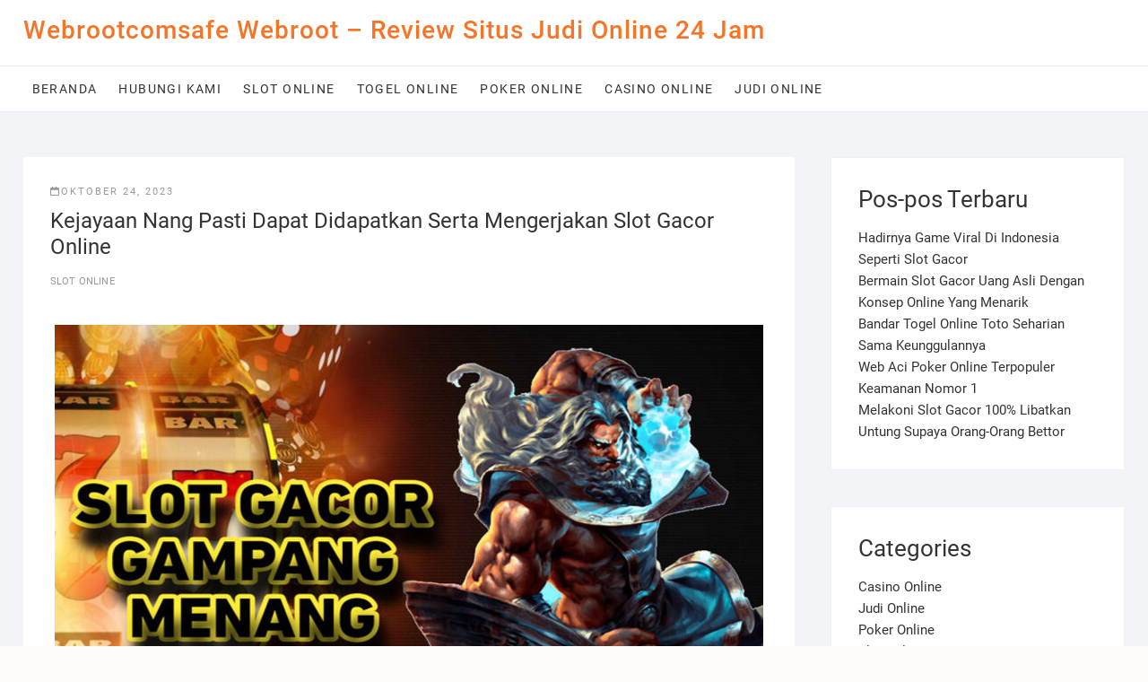

--- FILE ---
content_type: text/html; charset=UTF-8
request_url: https://webrootcomsafe-webroot.com/kejayaan-nang-pasti-dapat-didapatkan-serta-mengerjakan-slot-gacor-online/
body_size: 13870
content:
<!DOCTYPE html>
<html lang="id">
<head>
<meta charset="UTF-8" />
<link rel="profile" href="http://gmpg.org/xfn/11" />
<meta name='robots' content='index, follow, max-image-preview:large, max-snippet:-1, max-video-preview:-1' />

	<!-- This site is optimized with the Yoast SEO plugin v26.7 - https://yoast.com/wordpress/plugins/seo/ -->
	<title>Kejayaan Nang Pasti Dapat Didapatkan Serta Mengerjakan Slot Gacor Online</title>
	<link rel="canonical" href="https://webrootcomsafe-webroot.com/kejayaan-nang-pasti-dapat-didapatkan-serta-mengerjakan-slot-gacor-online/" />
	<meta property="og:locale" content="id_ID" />
	<meta property="og:type" content="article" />
	<meta property="og:title" content="Kejayaan Nang Pasti Dapat Didapatkan Serta Mengerjakan Slot Gacor Online" />
	<meta property="og:description" content="Slot gacor vipwin88 on-line yaitu game judi slot online dimana menyerahkan semua pemainnya dispensasi biar mendapatkan melimpah hasil masa mengerjakan. permainan slot di https://linkr.bio/vipwin88 dahulu saat beroperasi akan tetapi boleh disebuah casino judi off-line ala tepat. Semua itulah gara-gara game permainan slot vipwin88 akan tetapi mampu dilangsungkan serta mengfungsikan 1&hellip;" />
	<meta property="og:url" content="https://webrootcomsafe-webroot.com/kejayaan-nang-pasti-dapat-didapatkan-serta-mengerjakan-slot-gacor-online/" />
	<meta property="og:site_name" content="Webrootcomsafe Webroot - Review Situs Judi Online 24 Jam" />
	<meta property="article:published_time" content="2023-10-24T08:21:06+00:00" />
	<meta property="article:modified_time" content="2023-11-15T08:29:58+00:00" />
	<meta property="og:image" content="https://webrootcomsafe-webroot.com/wp-content/uploads/2023/11/Slot-on-line-merupakan-permainan-permainan-online-bila-kini-dimana-sangat-terkenal.jpg" />
	<meta name="author" content="Jose Hernandez" />
	<meta name="twitter:card" content="summary_large_image" />
	<meta name="twitter:label1" content="Ditulis oleh" />
	<meta name="twitter:data1" content="Jose Hernandez" />
	<meta name="twitter:label2" content="Estimasi waktu membaca" />
	<meta name="twitter:data2" content="4 menit" />
	<script type="application/ld+json" class="yoast-schema-graph">{"@context":"https://schema.org","@graph":[{"@type":"Article","@id":"https://webrootcomsafe-webroot.com/kejayaan-nang-pasti-dapat-didapatkan-serta-mengerjakan-slot-gacor-online/#article","isPartOf":{"@id":"https://webrootcomsafe-webroot.com/kejayaan-nang-pasti-dapat-didapatkan-serta-mengerjakan-slot-gacor-online/"},"author":{"name":"Jose Hernandez","@id":"https://webrootcomsafe-webroot.com/#/schema/person/dbb34537c0406d70cb82f0d72661d7ca"},"headline":"Kejayaan Nang Pasti Dapat Didapatkan Serta Mengerjakan Slot Gacor Online","datePublished":"2023-10-24T08:21:06+00:00","dateModified":"2023-11-15T08:29:58+00:00","mainEntityOfPage":{"@id":"https://webrootcomsafe-webroot.com/kejayaan-nang-pasti-dapat-didapatkan-serta-mengerjakan-slot-gacor-online/"},"wordCount":552,"image":{"@id":"https://webrootcomsafe-webroot.com/kejayaan-nang-pasti-dapat-didapatkan-serta-mengerjakan-slot-gacor-online/#primaryimage"},"thumbnailUrl":"https://webrootcomsafe-webroot.com/wp-content/uploads/2023/11/Slot-on-line-merupakan-permainan-permainan-online-bila-kini-dimana-sangat-terkenal.jpg","articleSection":["Slot Online"],"inLanguage":"id"},{"@type":"WebPage","@id":"https://webrootcomsafe-webroot.com/kejayaan-nang-pasti-dapat-didapatkan-serta-mengerjakan-slot-gacor-online/","url":"https://webrootcomsafe-webroot.com/kejayaan-nang-pasti-dapat-didapatkan-serta-mengerjakan-slot-gacor-online/","name":"Kejayaan Nang Pasti Dapat Didapatkan Serta Mengerjakan Slot Gacor Online","isPartOf":{"@id":"https://webrootcomsafe-webroot.com/#website"},"primaryImageOfPage":{"@id":"https://webrootcomsafe-webroot.com/kejayaan-nang-pasti-dapat-didapatkan-serta-mengerjakan-slot-gacor-online/#primaryimage"},"image":{"@id":"https://webrootcomsafe-webroot.com/kejayaan-nang-pasti-dapat-didapatkan-serta-mengerjakan-slot-gacor-online/#primaryimage"},"thumbnailUrl":"https://webrootcomsafe-webroot.com/wp-content/uploads/2023/11/Slot-on-line-merupakan-permainan-permainan-online-bila-kini-dimana-sangat-terkenal.jpg","datePublished":"2023-10-24T08:21:06+00:00","dateModified":"2023-11-15T08:29:58+00:00","author":{"@id":"https://webrootcomsafe-webroot.com/#/schema/person/dbb34537c0406d70cb82f0d72661d7ca"},"breadcrumb":{"@id":"https://webrootcomsafe-webroot.com/kejayaan-nang-pasti-dapat-didapatkan-serta-mengerjakan-slot-gacor-online/#breadcrumb"},"inLanguage":"id","potentialAction":[{"@type":"ReadAction","target":["https://webrootcomsafe-webroot.com/kejayaan-nang-pasti-dapat-didapatkan-serta-mengerjakan-slot-gacor-online/"]}]},{"@type":"ImageObject","inLanguage":"id","@id":"https://webrootcomsafe-webroot.com/kejayaan-nang-pasti-dapat-didapatkan-serta-mengerjakan-slot-gacor-online/#primaryimage","url":"https://webrootcomsafe-webroot.com/wp-content/uploads/2023/11/Slot-on-line-merupakan-permainan-permainan-online-bila-kini-dimana-sangat-terkenal.jpg","contentUrl":"https://webrootcomsafe-webroot.com/wp-content/uploads/2023/11/Slot-on-line-merupakan-permainan-permainan-online-bila-kini-dimana-sangat-terkenal.jpg","width":790,"height":450,"caption":"Kejayaan Nang Pasti Dapat Didapatkan Serta Mengerjakan Slot Gacor Online"},{"@type":"BreadcrumbList","@id":"https://webrootcomsafe-webroot.com/kejayaan-nang-pasti-dapat-didapatkan-serta-mengerjakan-slot-gacor-online/#breadcrumb","itemListElement":[{"@type":"ListItem","position":1,"name":"Beranda","item":"https://webrootcomsafe-webroot.com/"},{"@type":"ListItem","position":2,"name":"Kejayaan Nang Pasti Dapat Didapatkan Serta Mengerjakan Slot Gacor Online"}]},{"@type":"WebSite","@id":"https://webrootcomsafe-webroot.com/#website","url":"https://webrootcomsafe-webroot.com/","name":"Webrootcomsafe Webroot - Review Situs Judi Online 24 Jam","description":"","potentialAction":[{"@type":"SearchAction","target":{"@type":"EntryPoint","urlTemplate":"https://webrootcomsafe-webroot.com/?s={search_term_string}"},"query-input":{"@type":"PropertyValueSpecification","valueRequired":true,"valueName":"search_term_string"}}],"inLanguage":"id"},{"@type":"Person","@id":"https://webrootcomsafe-webroot.com/#/schema/person/dbb34537c0406d70cb82f0d72661d7ca","name":"Jose Hernandez","image":{"@type":"ImageObject","inLanguage":"id","@id":"https://webrootcomsafe-webroot.com/#/schema/person/image/","url":"https://secure.gravatar.com/avatar/1ee8f4b4f0871f8df979d0f44ec539c4b4aba8fb8a553fb376215f7019a03db4?s=96&d=mm&r=g","contentUrl":"https://secure.gravatar.com/avatar/1ee8f4b4f0871f8df979d0f44ec539c4b4aba8fb8a553fb376215f7019a03db4?s=96&d=mm&r=g","caption":"Jose Hernandez"},"sameAs":["https://webrootcomsafe-webroot.com"]}]}</script>
	<!-- / Yoast SEO plugin. -->


<link rel="alternate" type="application/rss+xml" title="Webrootcomsafe Webroot - Review Situs Judi Online 24 Jam &raquo; Feed" href="https://webrootcomsafe-webroot.com/feed/" />
<link rel="alternate" type="application/rss+xml" title="Webrootcomsafe Webroot - Review Situs Judi Online 24 Jam &raquo; Umpan Komentar" href="https://webrootcomsafe-webroot.com/comments/feed/" />
<link rel="alternate" title="oEmbed (JSON)" type="application/json+oembed" href="https://webrootcomsafe-webroot.com/wp-json/oembed/1.0/embed?url=https%3A%2F%2Fwebrootcomsafe-webroot.com%2Fkejayaan-nang-pasti-dapat-didapatkan-serta-mengerjakan-slot-gacor-online%2F" />
<link rel="alternate" title="oEmbed (XML)" type="text/xml+oembed" href="https://webrootcomsafe-webroot.com/wp-json/oembed/1.0/embed?url=https%3A%2F%2Fwebrootcomsafe-webroot.com%2Fkejayaan-nang-pasti-dapat-didapatkan-serta-mengerjakan-slot-gacor-online%2F&#038;format=xml" />
<style id='wp-img-auto-sizes-contain-inline-css' type='text/css'>
img:is([sizes=auto i],[sizes^="auto," i]){contain-intrinsic-size:3000px 1500px}
/*# sourceURL=wp-img-auto-sizes-contain-inline-css */
</style>
<style id='wp-emoji-styles-inline-css' type='text/css'>

	img.wp-smiley, img.emoji {
		display: inline !important;
		border: none !important;
		box-shadow: none !important;
		height: 1em !important;
		width: 1em !important;
		margin: 0 0.07em !important;
		vertical-align: -0.1em !important;
		background: none !important;
		padding: 0 !important;
	}
/*# sourceURL=wp-emoji-styles-inline-css */
</style>
<style id='wp-block-library-inline-css' type='text/css'>
:root{--wp-block-synced-color:#7a00df;--wp-block-synced-color--rgb:122,0,223;--wp-bound-block-color:var(--wp-block-synced-color);--wp-editor-canvas-background:#ddd;--wp-admin-theme-color:#007cba;--wp-admin-theme-color--rgb:0,124,186;--wp-admin-theme-color-darker-10:#006ba1;--wp-admin-theme-color-darker-10--rgb:0,107,160.5;--wp-admin-theme-color-darker-20:#005a87;--wp-admin-theme-color-darker-20--rgb:0,90,135;--wp-admin-border-width-focus:2px}@media (min-resolution:192dpi){:root{--wp-admin-border-width-focus:1.5px}}.wp-element-button{cursor:pointer}:root .has-very-light-gray-background-color{background-color:#eee}:root .has-very-dark-gray-background-color{background-color:#313131}:root .has-very-light-gray-color{color:#eee}:root .has-very-dark-gray-color{color:#313131}:root .has-vivid-green-cyan-to-vivid-cyan-blue-gradient-background{background:linear-gradient(135deg,#00d084,#0693e3)}:root .has-purple-crush-gradient-background{background:linear-gradient(135deg,#34e2e4,#4721fb 50%,#ab1dfe)}:root .has-hazy-dawn-gradient-background{background:linear-gradient(135deg,#faaca8,#dad0ec)}:root .has-subdued-olive-gradient-background{background:linear-gradient(135deg,#fafae1,#67a671)}:root .has-atomic-cream-gradient-background{background:linear-gradient(135deg,#fdd79a,#004a59)}:root .has-nightshade-gradient-background{background:linear-gradient(135deg,#330968,#31cdcf)}:root .has-midnight-gradient-background{background:linear-gradient(135deg,#020381,#2874fc)}:root{--wp--preset--font-size--normal:16px;--wp--preset--font-size--huge:42px}.has-regular-font-size{font-size:1em}.has-larger-font-size{font-size:2.625em}.has-normal-font-size{font-size:var(--wp--preset--font-size--normal)}.has-huge-font-size{font-size:var(--wp--preset--font-size--huge)}.has-text-align-center{text-align:center}.has-text-align-left{text-align:left}.has-text-align-right{text-align:right}.has-fit-text{white-space:nowrap!important}#end-resizable-editor-section{display:none}.aligncenter{clear:both}.items-justified-left{justify-content:flex-start}.items-justified-center{justify-content:center}.items-justified-right{justify-content:flex-end}.items-justified-space-between{justify-content:space-between}.screen-reader-text{border:0;clip-path:inset(50%);height:1px;margin:-1px;overflow:hidden;padding:0;position:absolute;width:1px;word-wrap:normal!important}.screen-reader-text:focus{background-color:#ddd;clip-path:none;color:#444;display:block;font-size:1em;height:auto;left:5px;line-height:normal;padding:15px 23px 14px;text-decoration:none;top:5px;width:auto;z-index:100000}html :where(.has-border-color){border-style:solid}html :where([style*=border-top-color]){border-top-style:solid}html :where([style*=border-right-color]){border-right-style:solid}html :where([style*=border-bottom-color]){border-bottom-style:solid}html :where([style*=border-left-color]){border-left-style:solid}html :where([style*=border-width]){border-style:solid}html :where([style*=border-top-width]){border-top-style:solid}html :where([style*=border-right-width]){border-right-style:solid}html :where([style*=border-bottom-width]){border-bottom-style:solid}html :where([style*=border-left-width]){border-left-style:solid}html :where(img[class*=wp-image-]){height:auto;max-width:100%}:where(figure){margin:0 0 1em}html :where(.is-position-sticky){--wp-admin--admin-bar--position-offset:var(--wp-admin--admin-bar--height,0px)}@media screen and (max-width:600px){html :where(.is-position-sticky){--wp-admin--admin-bar--position-offset:0px}}

/*# sourceURL=wp-block-library-inline-css */
</style><style id='wp-block-categories-inline-css' type='text/css'>
.wp-block-categories{box-sizing:border-box}.wp-block-categories.alignleft{margin-right:2em}.wp-block-categories.alignright{margin-left:2em}.wp-block-categories.wp-block-categories-dropdown.aligncenter{text-align:center}.wp-block-categories .wp-block-categories__label{display:block;width:100%}
/*# sourceURL=https://webrootcomsafe-webroot.com/wp-includes/blocks/categories/style.min.css */
</style>
<style id='wp-block-heading-inline-css' type='text/css'>
h1:where(.wp-block-heading).has-background,h2:where(.wp-block-heading).has-background,h3:where(.wp-block-heading).has-background,h4:where(.wp-block-heading).has-background,h5:where(.wp-block-heading).has-background,h6:where(.wp-block-heading).has-background{padding:1.25em 2.375em}h1.has-text-align-left[style*=writing-mode]:where([style*=vertical-lr]),h1.has-text-align-right[style*=writing-mode]:where([style*=vertical-rl]),h2.has-text-align-left[style*=writing-mode]:where([style*=vertical-lr]),h2.has-text-align-right[style*=writing-mode]:where([style*=vertical-rl]),h3.has-text-align-left[style*=writing-mode]:where([style*=vertical-lr]),h3.has-text-align-right[style*=writing-mode]:where([style*=vertical-rl]),h4.has-text-align-left[style*=writing-mode]:where([style*=vertical-lr]),h4.has-text-align-right[style*=writing-mode]:where([style*=vertical-rl]),h5.has-text-align-left[style*=writing-mode]:where([style*=vertical-lr]),h5.has-text-align-right[style*=writing-mode]:where([style*=vertical-rl]),h6.has-text-align-left[style*=writing-mode]:where([style*=vertical-lr]),h6.has-text-align-right[style*=writing-mode]:where([style*=vertical-rl]){rotate:180deg}
/*# sourceURL=https://webrootcomsafe-webroot.com/wp-includes/blocks/heading/style.min.css */
</style>
<style id='wp-block-latest-posts-inline-css' type='text/css'>
.wp-block-latest-posts{box-sizing:border-box}.wp-block-latest-posts.alignleft{margin-right:2em}.wp-block-latest-posts.alignright{margin-left:2em}.wp-block-latest-posts.wp-block-latest-posts__list{list-style:none}.wp-block-latest-posts.wp-block-latest-posts__list li{clear:both;overflow-wrap:break-word}.wp-block-latest-posts.is-grid{display:flex;flex-wrap:wrap}.wp-block-latest-posts.is-grid li{margin:0 1.25em 1.25em 0;width:100%}@media (min-width:600px){.wp-block-latest-posts.columns-2 li{width:calc(50% - .625em)}.wp-block-latest-posts.columns-2 li:nth-child(2n){margin-right:0}.wp-block-latest-posts.columns-3 li{width:calc(33.33333% - .83333em)}.wp-block-latest-posts.columns-3 li:nth-child(3n){margin-right:0}.wp-block-latest-posts.columns-4 li{width:calc(25% - .9375em)}.wp-block-latest-posts.columns-4 li:nth-child(4n){margin-right:0}.wp-block-latest-posts.columns-5 li{width:calc(20% - 1em)}.wp-block-latest-posts.columns-5 li:nth-child(5n){margin-right:0}.wp-block-latest-posts.columns-6 li{width:calc(16.66667% - 1.04167em)}.wp-block-latest-posts.columns-6 li:nth-child(6n){margin-right:0}}:root :where(.wp-block-latest-posts.is-grid){padding:0}:root :where(.wp-block-latest-posts.wp-block-latest-posts__list){padding-left:0}.wp-block-latest-posts__post-author,.wp-block-latest-posts__post-date{display:block;font-size:.8125em}.wp-block-latest-posts__post-excerpt,.wp-block-latest-posts__post-full-content{margin-bottom:1em;margin-top:.5em}.wp-block-latest-posts__featured-image a{display:inline-block}.wp-block-latest-posts__featured-image img{height:auto;max-width:100%;width:auto}.wp-block-latest-posts__featured-image.alignleft{float:left;margin-right:1em}.wp-block-latest-posts__featured-image.alignright{float:right;margin-left:1em}.wp-block-latest-posts__featured-image.aligncenter{margin-bottom:1em;text-align:center}
/*# sourceURL=https://webrootcomsafe-webroot.com/wp-includes/blocks/latest-posts/style.min.css */
</style>
<style id='wp-block-group-inline-css' type='text/css'>
.wp-block-group{box-sizing:border-box}:where(.wp-block-group.wp-block-group-is-layout-constrained){position:relative}
/*# sourceURL=https://webrootcomsafe-webroot.com/wp-includes/blocks/group/style.min.css */
</style>
<style id='global-styles-inline-css' type='text/css'>
:root{--wp--preset--aspect-ratio--square: 1;--wp--preset--aspect-ratio--4-3: 4/3;--wp--preset--aspect-ratio--3-4: 3/4;--wp--preset--aspect-ratio--3-2: 3/2;--wp--preset--aspect-ratio--2-3: 2/3;--wp--preset--aspect-ratio--16-9: 16/9;--wp--preset--aspect-ratio--9-16: 9/16;--wp--preset--color--black: #000000;--wp--preset--color--cyan-bluish-gray: #abb8c3;--wp--preset--color--white: #ffffff;--wp--preset--color--pale-pink: #f78da7;--wp--preset--color--vivid-red: #cf2e2e;--wp--preset--color--luminous-vivid-orange: #ff6900;--wp--preset--color--luminous-vivid-amber: #fcb900;--wp--preset--color--light-green-cyan: #7bdcb5;--wp--preset--color--vivid-green-cyan: #00d084;--wp--preset--color--pale-cyan-blue: #8ed1fc;--wp--preset--color--vivid-cyan-blue: #0693e3;--wp--preset--color--vivid-purple: #9b51e0;--wp--preset--gradient--vivid-cyan-blue-to-vivid-purple: linear-gradient(135deg,rgb(6,147,227) 0%,rgb(155,81,224) 100%);--wp--preset--gradient--light-green-cyan-to-vivid-green-cyan: linear-gradient(135deg,rgb(122,220,180) 0%,rgb(0,208,130) 100%);--wp--preset--gradient--luminous-vivid-amber-to-luminous-vivid-orange: linear-gradient(135deg,rgb(252,185,0) 0%,rgb(255,105,0) 100%);--wp--preset--gradient--luminous-vivid-orange-to-vivid-red: linear-gradient(135deg,rgb(255,105,0) 0%,rgb(207,46,46) 100%);--wp--preset--gradient--very-light-gray-to-cyan-bluish-gray: linear-gradient(135deg,rgb(238,238,238) 0%,rgb(169,184,195) 100%);--wp--preset--gradient--cool-to-warm-spectrum: linear-gradient(135deg,rgb(74,234,220) 0%,rgb(151,120,209) 20%,rgb(207,42,186) 40%,rgb(238,44,130) 60%,rgb(251,105,98) 80%,rgb(254,248,76) 100%);--wp--preset--gradient--blush-light-purple: linear-gradient(135deg,rgb(255,206,236) 0%,rgb(152,150,240) 100%);--wp--preset--gradient--blush-bordeaux: linear-gradient(135deg,rgb(254,205,165) 0%,rgb(254,45,45) 50%,rgb(107,0,62) 100%);--wp--preset--gradient--luminous-dusk: linear-gradient(135deg,rgb(255,203,112) 0%,rgb(199,81,192) 50%,rgb(65,88,208) 100%);--wp--preset--gradient--pale-ocean: linear-gradient(135deg,rgb(255,245,203) 0%,rgb(182,227,212) 50%,rgb(51,167,181) 100%);--wp--preset--gradient--electric-grass: linear-gradient(135deg,rgb(202,248,128) 0%,rgb(113,206,126) 100%);--wp--preset--gradient--midnight: linear-gradient(135deg,rgb(2,3,129) 0%,rgb(40,116,252) 100%);--wp--preset--font-size--small: 13px;--wp--preset--font-size--medium: 20px;--wp--preset--font-size--large: 36px;--wp--preset--font-size--x-large: 42px;--wp--preset--spacing--20: 0.44rem;--wp--preset--spacing--30: 0.67rem;--wp--preset--spacing--40: 1rem;--wp--preset--spacing--50: 1.5rem;--wp--preset--spacing--60: 2.25rem;--wp--preset--spacing--70: 3.38rem;--wp--preset--spacing--80: 5.06rem;--wp--preset--shadow--natural: 6px 6px 9px rgba(0, 0, 0, 0.2);--wp--preset--shadow--deep: 12px 12px 50px rgba(0, 0, 0, 0.4);--wp--preset--shadow--sharp: 6px 6px 0px rgba(0, 0, 0, 0.2);--wp--preset--shadow--outlined: 6px 6px 0px -3px rgb(255, 255, 255), 6px 6px rgb(0, 0, 0);--wp--preset--shadow--crisp: 6px 6px 0px rgb(0, 0, 0);}:where(.is-layout-flex){gap: 0.5em;}:where(.is-layout-grid){gap: 0.5em;}body .is-layout-flex{display: flex;}.is-layout-flex{flex-wrap: wrap;align-items: center;}.is-layout-flex > :is(*, div){margin: 0;}body .is-layout-grid{display: grid;}.is-layout-grid > :is(*, div){margin: 0;}:where(.wp-block-columns.is-layout-flex){gap: 2em;}:where(.wp-block-columns.is-layout-grid){gap: 2em;}:where(.wp-block-post-template.is-layout-flex){gap: 1.25em;}:where(.wp-block-post-template.is-layout-grid){gap: 1.25em;}.has-black-color{color: var(--wp--preset--color--black) !important;}.has-cyan-bluish-gray-color{color: var(--wp--preset--color--cyan-bluish-gray) !important;}.has-white-color{color: var(--wp--preset--color--white) !important;}.has-pale-pink-color{color: var(--wp--preset--color--pale-pink) !important;}.has-vivid-red-color{color: var(--wp--preset--color--vivid-red) !important;}.has-luminous-vivid-orange-color{color: var(--wp--preset--color--luminous-vivid-orange) !important;}.has-luminous-vivid-amber-color{color: var(--wp--preset--color--luminous-vivid-amber) !important;}.has-light-green-cyan-color{color: var(--wp--preset--color--light-green-cyan) !important;}.has-vivid-green-cyan-color{color: var(--wp--preset--color--vivid-green-cyan) !important;}.has-pale-cyan-blue-color{color: var(--wp--preset--color--pale-cyan-blue) !important;}.has-vivid-cyan-blue-color{color: var(--wp--preset--color--vivid-cyan-blue) !important;}.has-vivid-purple-color{color: var(--wp--preset--color--vivid-purple) !important;}.has-black-background-color{background-color: var(--wp--preset--color--black) !important;}.has-cyan-bluish-gray-background-color{background-color: var(--wp--preset--color--cyan-bluish-gray) !important;}.has-white-background-color{background-color: var(--wp--preset--color--white) !important;}.has-pale-pink-background-color{background-color: var(--wp--preset--color--pale-pink) !important;}.has-vivid-red-background-color{background-color: var(--wp--preset--color--vivid-red) !important;}.has-luminous-vivid-orange-background-color{background-color: var(--wp--preset--color--luminous-vivid-orange) !important;}.has-luminous-vivid-amber-background-color{background-color: var(--wp--preset--color--luminous-vivid-amber) !important;}.has-light-green-cyan-background-color{background-color: var(--wp--preset--color--light-green-cyan) !important;}.has-vivid-green-cyan-background-color{background-color: var(--wp--preset--color--vivid-green-cyan) !important;}.has-pale-cyan-blue-background-color{background-color: var(--wp--preset--color--pale-cyan-blue) !important;}.has-vivid-cyan-blue-background-color{background-color: var(--wp--preset--color--vivid-cyan-blue) !important;}.has-vivid-purple-background-color{background-color: var(--wp--preset--color--vivid-purple) !important;}.has-black-border-color{border-color: var(--wp--preset--color--black) !important;}.has-cyan-bluish-gray-border-color{border-color: var(--wp--preset--color--cyan-bluish-gray) !important;}.has-white-border-color{border-color: var(--wp--preset--color--white) !important;}.has-pale-pink-border-color{border-color: var(--wp--preset--color--pale-pink) !important;}.has-vivid-red-border-color{border-color: var(--wp--preset--color--vivid-red) !important;}.has-luminous-vivid-orange-border-color{border-color: var(--wp--preset--color--luminous-vivid-orange) !important;}.has-luminous-vivid-amber-border-color{border-color: var(--wp--preset--color--luminous-vivid-amber) !important;}.has-light-green-cyan-border-color{border-color: var(--wp--preset--color--light-green-cyan) !important;}.has-vivid-green-cyan-border-color{border-color: var(--wp--preset--color--vivid-green-cyan) !important;}.has-pale-cyan-blue-border-color{border-color: var(--wp--preset--color--pale-cyan-blue) !important;}.has-vivid-cyan-blue-border-color{border-color: var(--wp--preset--color--vivid-cyan-blue) !important;}.has-vivid-purple-border-color{border-color: var(--wp--preset--color--vivid-purple) !important;}.has-vivid-cyan-blue-to-vivid-purple-gradient-background{background: var(--wp--preset--gradient--vivid-cyan-blue-to-vivid-purple) !important;}.has-light-green-cyan-to-vivid-green-cyan-gradient-background{background: var(--wp--preset--gradient--light-green-cyan-to-vivid-green-cyan) !important;}.has-luminous-vivid-amber-to-luminous-vivid-orange-gradient-background{background: var(--wp--preset--gradient--luminous-vivid-amber-to-luminous-vivid-orange) !important;}.has-luminous-vivid-orange-to-vivid-red-gradient-background{background: var(--wp--preset--gradient--luminous-vivid-orange-to-vivid-red) !important;}.has-very-light-gray-to-cyan-bluish-gray-gradient-background{background: var(--wp--preset--gradient--very-light-gray-to-cyan-bluish-gray) !important;}.has-cool-to-warm-spectrum-gradient-background{background: var(--wp--preset--gradient--cool-to-warm-spectrum) !important;}.has-blush-light-purple-gradient-background{background: var(--wp--preset--gradient--blush-light-purple) !important;}.has-blush-bordeaux-gradient-background{background: var(--wp--preset--gradient--blush-bordeaux) !important;}.has-luminous-dusk-gradient-background{background: var(--wp--preset--gradient--luminous-dusk) !important;}.has-pale-ocean-gradient-background{background: var(--wp--preset--gradient--pale-ocean) !important;}.has-electric-grass-gradient-background{background: var(--wp--preset--gradient--electric-grass) !important;}.has-midnight-gradient-background{background: var(--wp--preset--gradient--midnight) !important;}.has-small-font-size{font-size: var(--wp--preset--font-size--small) !important;}.has-medium-font-size{font-size: var(--wp--preset--font-size--medium) !important;}.has-large-font-size{font-size: var(--wp--preset--font-size--large) !important;}.has-x-large-font-size{font-size: var(--wp--preset--font-size--x-large) !important;}
/*# sourceURL=global-styles-inline-css */
</style>

<style id='classic-theme-styles-inline-css' type='text/css'>
/*! This file is auto-generated */
.wp-block-button__link{color:#fff;background-color:#32373c;border-radius:9999px;box-shadow:none;text-decoration:none;padding:calc(.667em + 2px) calc(1.333em + 2px);font-size:1.125em}.wp-block-file__button{background:#32373c;color:#fff;text-decoration:none}
/*# sourceURL=/wp-includes/css/classic-themes.min.css */
</style>
<link rel='stylesheet' id='contact-form-7-css' href='https://webrootcomsafe-webroot.com/wp-content/plugins/contact-form-7/includes/css/styles.css?ver=6.1.4' type='text/css' media='all' />
<link rel='stylesheet' id='shoppingcart-style-css' href='https://webrootcomsafe-webroot.com/wp-content/themes/shoppingcart/style.css?ver=6.9' type='text/css' media='all' />
<link rel='stylesheet' id='font-icons-css' href='https://webrootcomsafe-webroot.com/wp-content/themes/shoppingcart/assets/font-icons/css/all.min.css?ver=6.9' type='text/css' media='all' />
<link rel='stylesheet' id='shoppingcart-responsive-css' href='https://webrootcomsafe-webroot.com/wp-content/themes/shoppingcart/css/responsive.css?ver=6.9' type='text/css' media='all' />
<link rel='stylesheet' id='shoppingcart-google-fonts-css' href='https://webrootcomsafe-webroot.com/wp-content/fonts/76e9fc1a682a9f88d2143f1b03d193ec.css?ver=6.9' type='text/css' media='all' />
<script type="text/javascript" src="https://webrootcomsafe-webroot.com/wp-includes/js/jquery/jquery.min.js?ver=3.7.1" id="jquery-core-js"></script>
<script type="text/javascript" src="https://webrootcomsafe-webroot.com/wp-includes/js/jquery/jquery-migrate.min.js?ver=3.4.1" id="jquery-migrate-js"></script>
<link rel="https://api.w.org/" href="https://webrootcomsafe-webroot.com/wp-json/" /><link rel="alternate" title="JSON" type="application/json" href="https://webrootcomsafe-webroot.com/wp-json/wp/v2/posts/335" /><link rel="EditURI" type="application/rsd+xml" title="RSD" href="https://webrootcomsafe-webroot.com/xmlrpc.php?rsd" />
<meta name="generator" content="WordPress 6.9" />
<link rel='shortlink' href='https://webrootcomsafe-webroot.com/?p=335' />
	<meta name="viewport" content="width=device-width" />
	<link rel="icon" href="https://webrootcomsafe-webroot.com/wp-content/uploads/2022/11/cropped-webrootcomsafe-webroot-32x32.png" sizes="32x32" />
<link rel="icon" href="https://webrootcomsafe-webroot.com/wp-content/uploads/2022/11/cropped-webrootcomsafe-webroot-192x192.png" sizes="192x192" />
<link rel="apple-touch-icon" href="https://webrootcomsafe-webroot.com/wp-content/uploads/2022/11/cropped-webrootcomsafe-webroot-180x180.png" />
<meta name="msapplication-TileImage" content="https://webrootcomsafe-webroot.com/wp-content/uploads/2022/11/cropped-webrootcomsafe-webroot-270x270.png" />
</head>
<body class="wp-singular post-template-default single single-post postid-335 single-format-standard wp-embed-responsive wp-theme-shoppingcart ">
	<div id="page" class="site">
	<a class="skip-link screen-reader-text" href="#site-content-contain">Skip to content</a>
<!-- Masthead ============================================= -->
<header id="masthead" class="site-header" role="banner">
	<div class="header-wrap">
					<!-- Top Header============================================= -->
		<div class="top-header">
			
			<div id="site-branding">
				<div class="wrap">

					<div id="site-detail"> <h2 id="site-title"> 					<a href="https://webrootcomsafe-webroot.com/" title="Webrootcomsafe Webroot &#8211; Review Situs Judi Online 24 Jam" rel="home"> Webrootcomsafe Webroot &#8211; Review Situs Judi Online 24 Jam </a>
					 </h2> <!-- end .site-title --> </div>
					<div class="header-right">
											</div> <!-- end .header-right -->
				</div><!-- end .wrap -->	
			</div><!-- end #site-branding -->
					

			<!-- Main Header============================================= -->
			<div id="sticky-header" class="clearfix">
				<div class="wrap">
					<div class="main-header clearfix">

						<!-- Main Nav ============================================= -->
													<div id="site-branding">

																<div id="site-detail">
									<div id="site-title">
										<a href="https://webrootcomsafe-webroot.com/" title="Webrootcomsafe Webroot &#8211; Review Situs Judi Online 24 Jam" rel="home"> Webrootcomsafe Webroot &#8211; Review Situs Judi Online 24 Jam </a>
									</div><!-- end .site-title --> 
																	</div>
														</div><!-- end #site-branding -->

							
							<nav id="site-navigation" class="main-navigation clearfix" role="navigation" aria-label="Main Menu">
														
								<button class="menu-toggle" aria-controls="primary-menu" aria-expanded="false">
									<span class="line-bar"></span>
								</button><!-- end .menu-toggle -->
								<ul id="primary-menu" class="menu nav-menu"><li id="menu-item-16" class="menu-item menu-item-type-custom menu-item-object-custom menu-item-home menu-item-16"><a href="https://webrootcomsafe-webroot.com/">Beranda</a></li>
<li id="menu-item-17" class="menu-item menu-item-type-post_type menu-item-object-page menu-item-17"><a href="https://webrootcomsafe-webroot.com/hubungi-kami/">Hubungi Kami</a></li>
<li id="menu-item-360" class="menu-item menu-item-type-taxonomy menu-item-object-category current-post-ancestor current-menu-parent current-post-parent menu-item-360"><a href="https://webrootcomsafe-webroot.com/category/slot-online/">Slot Online</a></li>
<li id="menu-item-361" class="menu-item menu-item-type-taxonomy menu-item-object-category menu-item-361"><a href="https://webrootcomsafe-webroot.com/category/togel-online/">Togel Online</a></li>
<li id="menu-item-362" class="menu-item menu-item-type-taxonomy menu-item-object-category menu-item-362"><a href="https://webrootcomsafe-webroot.com/category/poker-online/">Poker Online</a></li>
<li id="menu-item-363" class="menu-item menu-item-type-taxonomy menu-item-object-category menu-item-363"><a href="https://webrootcomsafe-webroot.com/category/casino-online/">Casino Online</a></li>
<li id="menu-item-364" class="menu-item menu-item-type-taxonomy menu-item-object-category menu-item-364"><a href="https://webrootcomsafe-webroot.com/category/judi-online/">Judi Online</a></li>
</ul>							</nav> <!-- end #site-navigation -->

													<div class="header-right">
															</div> <!-- end .header-right -->

					</div> <!-- end .main-header -->
				</div> <!-- end .wrap -->
					</div> <!-- end #sticky-header -->
					
				</div>
				<!-- end .top-header -->

	</div> <!-- end .header-wrap -->

	

	<!-- Main Slider ============================================= -->
	</header> <!-- end #masthead -->

<!-- Main Page Start ============================================= -->
<div id="site-content-contain"class="site-content-contain">
	<div id="content" class="site-content">
	<div class="wrap">
	<div id="primary" class="content-area">
		<main id="main" class="site-main" role="main">
							<article id="post-335" class="post-335 post type-post status-publish format-standard hentry category-slot-online">
										<div class="post-all-content">
												<header class="entry-header">
																<div class="entry-meta">
										<span class="posted-on"><a href="https://webrootcomsafe-webroot.com/kejayaan-nang-pasti-dapat-didapatkan-serta-mengerjakan-slot-gacor-online/" title="3:21 pm"><i class="fa-regular fa-calendar"></i>Oktober 24, 2023</a></span>									</div>
																<h1 class="entry-title">Kejayaan Nang Pasti Dapat Didapatkan Serta Mengerjakan Slot Gacor Online</h1> <!-- end.entry-title -->
																<div class="entry-meta">
																				<span class="cat-links">
												<a href="https://webrootcomsafe-webroot.com/category/slot-online/" rel="category tag">Slot Online</a>											</span> <!-- end .cat-links -->
																												</div><!-- end .entry-meta -->
													</header>
						<!-- end .entry-header -->
						<div class="entry-content">
								<h1><img fetchpriority="high" decoding="async" class="aligncenter size-full wp-image-322" src="https://webrootcomsafe-webroot.com/wp-content/uploads/2023/11/Slot-on-line-merupakan-permainan-permainan-online-bila-kini-dimana-sangat-terkenal.jpg" alt="Kejayaan Nang Pasti Dapat Didapatkan Serta Mengerjakan Slot Gacor Online" width="790" height="450" srcset="https://webrootcomsafe-webroot.com/wp-content/uploads/2023/11/Slot-on-line-merupakan-permainan-permainan-online-bila-kini-dimana-sangat-terkenal.jpg 790w, https://webrootcomsafe-webroot.com/wp-content/uploads/2023/11/Slot-on-line-merupakan-permainan-permainan-online-bila-kini-dimana-sangat-terkenal-300x171.jpg 300w, https://webrootcomsafe-webroot.com/wp-content/uploads/2023/11/Slot-on-line-merupakan-permainan-permainan-online-bila-kini-dimana-sangat-terkenal-768x437.jpg 768w" sizes="(max-width: 790px) 100vw, 790px" /></h1>
<p>Slot gacor vipwin88 on-line yaitu game judi slot online dimana menyerahkan semua pemainnya dispensasi biar mendapatkan melimpah hasil masa mengerjakan. permainan slot di https://linkr.bio/vipwin88 dahulu saat beroperasi akan tetapi boleh disebuah casino judi off-line ala tepat. Semua itulah gara-gara game permainan slot vipwin88 akan tetapi mampu dilangsungkan serta mengfungsikan 1 buah mesin besar bertuas yang harus kita tarik tuas tertera biar memutar rel-rel nan terselip didalam mesin tertulis.</p>
<p>Tetapi bersama dengan iringnya saat dan pertumbuhan waktu yang pernah makin melaju masa inipun. seluruh inipun telah berkembang selaku serba online pun instant. Pun pula dipermudah kembali serupa adanya slot gacor online. Slot gacor vipwin88 memberikan orang melimpah betul-betul akomodasi supaya mempunyai hadiah didalam permainan slot. Bonus nang disuguhkan pula janganlah beberapa, benar boleh membuat manusia selaku kaya raya. Mesti saja main slot gacor perlu main disitus slot gacor di https://linkr.bio/vipwin88 resmi. Seluruh slot gacor vipwin88 legal setor manusia banyak nian hasil lagi mesti saja melimpahi anda semua kenyamanan di dalam bermain slot di link https://linkr.bio/vipwin88 mereka tercantum. Ketentraman nan disuguhkan dengan web slot gacor aci terus teraman jelas tidaklah beberapa pemain boleh dapat tautan-menu modern nang boleh membantu khalayak saat disaat memainkan perjudian taruhan slot vipwin88 online kembali pun ada customer service dimana siaga biar menolong para kalian game slot gacor tercantum sewaktu satu hari tanpa terus-terusan atau tanpa henti. Pun service admin itulah diberikan pelatihan dengan jalan apa untuk menopang orang-orang anda taruhan supaya jangan cemas waktu bermain permainan slot gacor disitus mereka.</p>
<h2>Jati Diri Website Slot Gacor Terunggul Yang Butuh Engkau Ingat Supaya Jangan Memicu Juragan Habis</h2>
<p>Pertumbuhan masa yang sudah makin melaju dan canggih Itu saja melimpah menimbulkan sisi dipercaya terus lambat. betul sisi positifnya itulah mau memicu segenap anda sebagai ditambah gampang guna bisa melakoni permainan ala on-line tidak kudu kalut mencari rumah judi off-line. Ingin tetapi terdapat jua bagian lambat memakai kemajuan teknologi inilah semakin berkembangnya teknologi pasti mengakibatkan melimpah nian tipuan-pembohong online dimana awali berkegiatan untuk bluffing orang-orang kalian taruhan online.</p>
<p>Semua itupun inilah berlebihan sekali orang yang senang memilih dana instant hanya dengan bermain permainan on-line serupa slot gacor vipwin88. Nah disitu kami mau menunjang insan segala orang-orang anda Judi slot gacor agar enggak mulus tertipu serupa web game on-line abal-abal nang hanya hendak melalap modal manusia. Sekalian mekanisme nang wajib khalayak kenal sehingga jangan lancar terbuai seraya link gadungan adalah mesti saja dengan munculnya sertifikat nan mengatur segenap acara game on-line hanya di https://linkr.bio/vipwin88. ongji tercantum betul-betul sulit guna terselip oleh url game terkemuka. Menjadi pernah mantap link judi yang dipercaya memiliki ongji tertera jangan hendak berani biar mebiarkan hal nan membebani agar url dia orang tertulis. Lagi url slot gacor vipwin88 legal pula tentunya ingin melimpahi individu servis seharian admin service terus-terusan.</p>
<p>Kondisi inipun berujud biar memudahkan orang di waktu memainkan game slot gacor vipwin88 hanya di <a href="https://linkr.bio/vipwin88">https://linkr.bio/vipwin88</a> satu hari terus menerus. untuk enggak terkandung penjudi yang kelimpungan masa lahir satu perihal di game slot nan difungsikan itulah. Dan jua link slot gacor aci pun pasti mengasah segenap admin service serupa banget mantap di dalam menjamu seluruh kalian. agar sebagian pemain benar mau menganggap selamat sewaktu hendak banyak tanya segala perihal perjudian slot disitus https://linkr.bio/vipwin88 mereka tertera.</p>
			
						</div><!-- end .entry-content -->
					</div> <!-- end .post-all-content -->
				</article><!-- end .post -->
				
	<nav class="navigation post-navigation" aria-label="Pos">
		<h2 class="screen-reader-text">Navigasi pos</h2>
		<div class="nav-links"><div class="nav-previous"><a href="https://webrootcomsafe-webroot.com/judi-slot-online-berlaku-jackpot-jutaan-rupiah/" rel="prev"><span class="meta-nav" aria-hidden="true">Previous</span> <span class="screen-reader-text">Previous post:</span> <span class="post-title">Judi Slot Online Berlaku Jackpot Jutaan Rupiah</span></a></div><div class="nav-next"><a href="https://webrootcomsafe-webroot.com/mejuarai-perjudian-slot-online-mendapat-kegemparan-nan-paling-mengasyikan/" rel="next"><span class="meta-nav" aria-hidden="true">Next</span> <span class="screen-reader-text">Next post:</span> <span class="post-title">Mejuarai Perjudian Slot Online Mendapat Kegemparan Nan Paling Mengasyikan</span></a></div></div>
	</nav>		</main><!-- end #main -->
	</div> <!-- #primary -->

<aside id="secondary" class="widget-area" role="complementary" aria-label="Secondary">
    <aside id="block-18" class="widget widget_block">
<div class="wp-block-group"><div class="wp-block-group__inner-container is-layout-constrained wp-block-group-is-layout-constrained">
<h2 class="wp-block-heading">Pos-pos Terbaru</h2>


<ul class="wp-block-latest-posts__list wp-block-latest-posts"><li><a class="wp-block-latest-posts__post-title" href="https://webrootcomsafe-webroot.com/hadirnya-game-viral-di-indonesia-seperti-slot-gacor/">Hadirnya Game Viral Di Indonesia Seperti Slot Gacor</a></li>
<li><a class="wp-block-latest-posts__post-title" href="https://webrootcomsafe-webroot.com/bermain-slot-gacor-uang-asli-dengan-konsep-online-yang-menarik/">Bermain Slot Gacor Uang Asli Dengan Konsep Online Yang Menarik</a></li>
<li><a class="wp-block-latest-posts__post-title" href="https://webrootcomsafe-webroot.com/bandar-togel-online-toto-seharian-sama-keunggulannya/">Bandar Togel Online Toto Seharian Sama Keunggulannya</a></li>
<li><a class="wp-block-latest-posts__post-title" href="https://webrootcomsafe-webroot.com/web-aci-poker-online-terpopuler-keamanan-nomor-1/">Web Aci Poker Online Terpopuler Keamanan Nomor 1</a></li>
<li><a class="wp-block-latest-posts__post-title" href="https://webrootcomsafe-webroot.com/melakoni-slot-gacor-100-libatkan-untung-supaya-orang-orang-bettor/">Melakoni Slot Gacor 100% Libatkan Untung Supaya Orang-Orang Bettor</a></li>
</ul></div></div>
</aside><aside id="block-22" class="widget widget_block">
<div class="wp-block-group"><div class="wp-block-group__inner-container is-layout-constrained wp-block-group-is-layout-constrained">
<h2 class="wp-block-heading">Categories</h2>


<ul class="wp-block-categories-list wp-block-categories">	<li class="cat-item cat-item-7"><a href="https://webrootcomsafe-webroot.com/category/casino-online/">Casino Online</a>
</li>
	<li class="cat-item cat-item-6"><a href="https://webrootcomsafe-webroot.com/category/judi-online/">Judi Online</a>
</li>
	<li class="cat-item cat-item-2"><a href="https://webrootcomsafe-webroot.com/category/poker-online/">Poker Online</a>
</li>
	<li class="cat-item cat-item-4"><a href="https://webrootcomsafe-webroot.com/category/slot-online/">Slot Online</a>
</li>
	<li class="cat-item cat-item-5"><a href="https://webrootcomsafe-webroot.com/category/togel-online/">Togel Online</a>
</li>
</ul></div></div>
</aside></aside><!-- end #secondary -->
</div><!-- end .wrap -->
</div><!-- end #content -->
<!-- Footer Start ============================================= -->
<footer id="colophon" class="site-footer" role="contentinfo">
	<div class="widget-wrap">
		<div class="wrap">
			<div class="widget-area">
			<div class="column-4"><aside id="block-24" class="widget widget_block"><h4>Partner</h4>
<div id="list-container">
<ul id="random-links-list"></ul>
</div>
<li></li>
<li><a href="https://societynine.com/">Togelslot88</a></li> <li><a href="https://www.uticarentall.com/">Slot Gacor</a></li><li><a href="https://freefouad.com/">Vipwin88</a></li><li><a href="https://www.lowellcafe.com/">Toto Macau</a></li><li><a href="https://mingtoto.com/">mingtoto</a></li>
<li><a href="https://www.vipwin88.com/">Vipwin88</a></li><li><a href="https://rockthetok.net/">togel178</a></li> <li><a href="https://www.littlefishseattle.com/">idn poker</a></li><li><a href="https://howardsflorist.net/">togel178</a></li><li><a href="https://togelslot88.vzy.io/">https://togelslot88.vzy.io/</a></li><li><a href="https://vipw88.net/">https://vipw88.net/</a> <li><a href="https://malaka555.com/">Malaka555</a></li><li><a href="https://gameztorrents.com/">Situs Togelslot88</a></li><li><a href="https://indo7poker.cc/">idn poker</a></li><li><a href="https://www.soleremedy.net/">Dadu Online</a></li><li><a href="https://goodfriendscafewahoo.com/">Sicbo</a></li><li><a href="https://tolucalake-pumpkins-christmastrees.com/halloween/">Data Macau 4D</a></li><li><a href="https://www.thalesbaiao.com/">pede togel</a></li> <li><a href="https://pedetogel.it.com/">pedetogel</a></li><li><a href="https://expressgunstore.com/">Daftar Dadu Online</a></li><li><a href="https://solektra-international.com/">Agen Poker</a></li><li><a href="https://arterama.com.mx/">indo7poker</a></li><li><a href="https://www.hivnorfolk.com/">indo7poker login</a></li><li><a href="https://cevichelondon.com/">Toto Macau 5D</a></li> <li><a href="https://www.uniquestoresofficial.online/">idn poker login</a></li><li><a href="https://www.fixmyacllc.com/">https://www.fixmyacllc.com/</a></li><li><a href="https://vipwin88.org/">https://vipwin88.org/</a></li> <li><a href="https://2ataskforce.com/">Slot Dana</a></li><li><a href="https://togelslot88.cc/">https://togelslot88.cc/</a></li> <li><a href="https://www.gambletribune.org/">Vipwin88 Slot</a></li> <li><a href="https://daithanhsupermarket.com/">Togel178</a></li> <li><a href="https://mattiepearlskitchenshecancook.com/">Togel178 Login</a></li> <li><a href="https://vipwin88.games/">https://vipwin88.games/</a></li><li><a href="https://vipw88.com/">vipw88.com</a></li><li><a href="https://mainvipwin88.com/">vipwin88</a></li><li><a href="https://linkvipwin88.com/">linkvipwin88.com</a></li><li><a href="https://gasvipwin88.com/">https://gasvipwin88.com/</a></li><li><a href="https://slot88.sg-host.com/">slot88</a></li><li><a href="https://www.outofomaha.com/">Situs Togel Resmi</a></li><li><a href="https://countydownspectator.com/">novaslot88</a></li><li><a href="https://totomacau.me/">https://totomacau.me/</a></li><li><a href="https://iacustomercenter.com/">situs togel resmi</a></li><li><a href="https://miamicellphonestore.com/cell-phones/">Togel178 </a></li><li><a href="https://www.khaodham.com/listings/waterpool/">Situs Toto</a></li><li><a href="https://beefreehonee.com/">Situs Poker</a></li><li><a href="https://totomacau.biz/">toto macau</a></li><li><a href="https://www.biginburma.com/">bandar togel</a></li><li><a href="https://www.novaslot88.xyz/">https://www.novaslot88.xyz/</a></li><li><a href="https://togel178.com/">togel178</a></li><li><a href="https://www.mesalonanddayspa.com/">vipwin88</a></li><li><a href="https://www.scream-4.com/">novaslot88</a></li><li><a href="https://sweetsentimentsnc.com/">Live22</a></li><li><a href="https://putarslot88.id/">putarslot88</a></li><li><a href="https://togelslot88.com/">togelslot88</a></li><li><a href="https://catevering.com/">slot88</a></li><li><a href="https://www.mamalenasstratham.com/">slot gacor</a></li><li><a href="https://178togel.com/">https://178togel.com/</a></li><li><a href="https://togel178.best/">https://togel178.best/</a></li><li><a href="https://togel178.sg-host.com/">https://togel178.sg-host.com/</a></li><li><a href="https://indo7poker.net/">indo7poker</a></li> <li><a href="https://pierreskin.com/">idn poker</a></li><li><a href="https://christmaswestside.com/">IDN Poker</a></li><li><a href="https://j-biomed-inform.com/">pedetogel</a></li>
<li><a href="https://www.sidebaroakland.com/">Togel toto</a></li>
<li><a href="https://www.louisewelsh.com/">Pedetogel</a></li>
<li><a href="https://pedetogelmain.com">Pedetogel</a></li>
<li><a href="https://chelischilibar.com/">bandar togel</a></li>
<li><a href="https://vipwin88.games/">https://vipwin88.games</a></li>
<li><a href="https://www.devinjamesgroup.com/home.asp">Situs Vipwin88</a></li>
<li><a href="https://aimfits.com/okra-water-benefits/">vipwin88</a></li></aside></div><!-- end .column4  --><div class="column-4"></div><!--end .column4  --><div class="column-4"></div><!--end .column4  --><div class="column-4"></div><!--end .column4-->			</div> <!-- end .widget-area -->
		</div><!-- end .wrap -->
	</div> <!-- end .widget-wrap -->
		<div class="site-info">
	<div class="wrap">
	<div class="copyright">		<a title="Webrootcomsafe Webroot &#8211; Review Situs Judi Online 24 Jam" target="_blank" href="https://webrootcomsafe-webroot.com/">Webrootcomsafe Webroot &#8211; Review Situs Judi Online 24 Jam</a> | 
						Designed by: <a title="Theme Freesia" target="_blank" href="https://themefreesia.com">Theme Freesia</a> |
						&copy; 2026 <a title="WordPress" target="_blank" href="https://wordpress.org">WordPress</a>
					</div>
				<div style="clear:both;"></div>
		</div> <!-- end .wrap -->
	</div> <!-- end .site-info -->
				<button type="button" class="go-to-top" type="button">
				<span class="screen-reader-text">Go to top</span>
				<span class="icon-bg"></span>
				<span class="back-to-top-text"><i class="fa-solid fa-angle-up"></i></span>
				<i class="fa-solid fa-angles-up back-to-top-icon"></i>
			</button>
		<div class="page-overlay"></div>
</footer> <!-- end #colophon -->
</div><!-- end .site-content-contain -->
</div><!-- end #page -->
<script type="speculationrules">
{"prefetch":[{"source":"document","where":{"and":[{"href_matches":"/*"},{"not":{"href_matches":["/wp-*.php","/wp-admin/*","/wp-content/uploads/*","/wp-content/*","/wp-content/plugins/*","/wp-content/themes/shoppingcart/*","/*\\?(.+)"]}},{"not":{"selector_matches":"a[rel~=\"nofollow\"]"}},{"not":{"selector_matches":".no-prefetch, .no-prefetch a"}}]},"eagerness":"conservative"}]}
</script>
<script type="text/javascript" src="https://webrootcomsafe-webroot.com/wp-includes/js/dist/hooks.min.js?ver=dd5603f07f9220ed27f1" id="wp-hooks-js"></script>
<script type="text/javascript" src="https://webrootcomsafe-webroot.com/wp-includes/js/dist/i18n.min.js?ver=c26c3dc7bed366793375" id="wp-i18n-js"></script>
<script type="text/javascript" id="wp-i18n-js-after">
/* <![CDATA[ */
wp.i18n.setLocaleData( { 'text direction\u0004ltr': [ 'ltr' ] } );
//# sourceURL=wp-i18n-js-after
/* ]]> */
</script>
<script type="text/javascript" src="https://webrootcomsafe-webroot.com/wp-content/plugins/contact-form-7/includes/swv/js/index.js?ver=6.1.4" id="swv-js"></script>
<script type="text/javascript" id="contact-form-7-js-translations">
/* <![CDATA[ */
( function( domain, translations ) {
	var localeData = translations.locale_data[ domain ] || translations.locale_data.messages;
	localeData[""].domain = domain;
	wp.i18n.setLocaleData( localeData, domain );
} )( "contact-form-7", {"translation-revision-date":"2025-08-05 08:34:12+0000","generator":"GlotPress\/4.0.1","domain":"messages","locale_data":{"messages":{"":{"domain":"messages","plural-forms":"nplurals=2; plural=n > 1;","lang":"id"},"Error:":["Eror:"]}},"comment":{"reference":"includes\/js\/index.js"}} );
//# sourceURL=contact-form-7-js-translations
/* ]]> */
</script>
<script type="text/javascript" id="contact-form-7-js-before">
/* <![CDATA[ */
var wpcf7 = {
    "api": {
        "root": "https:\/\/webrootcomsafe-webroot.com\/wp-json\/",
        "namespace": "contact-form-7\/v1"
    }
};
//# sourceURL=contact-form-7-js-before
/* ]]> */
</script>
<script type="text/javascript" src="https://webrootcomsafe-webroot.com/wp-content/plugins/contact-form-7/includes/js/index.js?ver=6.1.4" id="contact-form-7-js"></script>
<script type="text/javascript" src="https://webrootcomsafe-webroot.com/wp-content/themes/shoppingcart/js/shoppingcart-main.js?ver=6.9" id="shoppingcart-main-js"></script>
<script type="text/javascript" src="https://webrootcomsafe-webroot.com/wp-content/themes/shoppingcart/assets/sticky/jquery.sticky.min.js?ver=6.9" id="jquery-sticky-js"></script>
<script type="text/javascript" src="https://webrootcomsafe-webroot.com/wp-content/themes/shoppingcart/assets/sticky/sticky-settings.js?ver=6.9" id="shoppingcart-sticky-settings-js"></script>
<script type="text/javascript" src="https://webrootcomsafe-webroot.com/wp-content/themes/shoppingcart/js/navigation.js?ver=6.9" id="shoppingcart-navigation-js"></script>
<script type="text/javascript" src="https://webrootcomsafe-webroot.com/wp-content/themes/shoppingcart/js/jquery.flexslider-min.js?ver=6.9" id="jquery-flexslider-js"></script>
<script type="text/javascript" id="shoppingcart-slider-js-extra">
/* <![CDATA[ */
var shoppingcart_slider_value = {"shoppingcart_animation_effect":"fade","shoppingcart_slideshowSpeed":"5000","shoppingcart_animationSpeed":"700"};
//# sourceURL=shoppingcart-slider-js-extra
/* ]]> */
</script>
<script type="text/javascript" src="https://webrootcomsafe-webroot.com/wp-content/themes/shoppingcart/js/flexslider-setting.js?ver=6.9" id="shoppingcart-slider-js"></script>
<script type="text/javascript" src="https://webrootcomsafe-webroot.com/wp-content/themes/shoppingcart/js/skip-link-focus-fix.js?ver=6.9" id="shoppingcart-skip-link-focus-fix-js"></script>
<script id="wp-emoji-settings" type="application/json">
{"baseUrl":"https://s.w.org/images/core/emoji/17.0.2/72x72/","ext":".png","svgUrl":"https://s.w.org/images/core/emoji/17.0.2/svg/","svgExt":".svg","source":{"concatemoji":"https://webrootcomsafe-webroot.com/wp-includes/js/wp-emoji-release.min.js?ver=6.9"}}
</script>
<script type="module">
/* <![CDATA[ */
/*! This file is auto-generated */
const a=JSON.parse(document.getElementById("wp-emoji-settings").textContent),o=(window._wpemojiSettings=a,"wpEmojiSettingsSupports"),s=["flag","emoji"];function i(e){try{var t={supportTests:e,timestamp:(new Date).valueOf()};sessionStorage.setItem(o,JSON.stringify(t))}catch(e){}}function c(e,t,n){e.clearRect(0,0,e.canvas.width,e.canvas.height),e.fillText(t,0,0);t=new Uint32Array(e.getImageData(0,0,e.canvas.width,e.canvas.height).data);e.clearRect(0,0,e.canvas.width,e.canvas.height),e.fillText(n,0,0);const a=new Uint32Array(e.getImageData(0,0,e.canvas.width,e.canvas.height).data);return t.every((e,t)=>e===a[t])}function p(e,t){e.clearRect(0,0,e.canvas.width,e.canvas.height),e.fillText(t,0,0);var n=e.getImageData(16,16,1,1);for(let e=0;e<n.data.length;e++)if(0!==n.data[e])return!1;return!0}function u(e,t,n,a){switch(t){case"flag":return n(e,"\ud83c\udff3\ufe0f\u200d\u26a7\ufe0f","\ud83c\udff3\ufe0f\u200b\u26a7\ufe0f")?!1:!n(e,"\ud83c\udde8\ud83c\uddf6","\ud83c\udde8\u200b\ud83c\uddf6")&&!n(e,"\ud83c\udff4\udb40\udc67\udb40\udc62\udb40\udc65\udb40\udc6e\udb40\udc67\udb40\udc7f","\ud83c\udff4\u200b\udb40\udc67\u200b\udb40\udc62\u200b\udb40\udc65\u200b\udb40\udc6e\u200b\udb40\udc67\u200b\udb40\udc7f");case"emoji":return!a(e,"\ud83e\u1fac8")}return!1}function f(e,t,n,a){let r;const o=(r="undefined"!=typeof WorkerGlobalScope&&self instanceof WorkerGlobalScope?new OffscreenCanvas(300,150):document.createElement("canvas")).getContext("2d",{willReadFrequently:!0}),s=(o.textBaseline="top",o.font="600 32px Arial",{});return e.forEach(e=>{s[e]=t(o,e,n,a)}),s}function r(e){var t=document.createElement("script");t.src=e,t.defer=!0,document.head.appendChild(t)}a.supports={everything:!0,everythingExceptFlag:!0},new Promise(t=>{let n=function(){try{var e=JSON.parse(sessionStorage.getItem(o));if("object"==typeof e&&"number"==typeof e.timestamp&&(new Date).valueOf()<e.timestamp+604800&&"object"==typeof e.supportTests)return e.supportTests}catch(e){}return null}();if(!n){if("undefined"!=typeof Worker&&"undefined"!=typeof OffscreenCanvas&&"undefined"!=typeof URL&&URL.createObjectURL&&"undefined"!=typeof Blob)try{var e="postMessage("+f.toString()+"("+[JSON.stringify(s),u.toString(),c.toString(),p.toString()].join(",")+"));",a=new Blob([e],{type:"text/javascript"});const r=new Worker(URL.createObjectURL(a),{name:"wpTestEmojiSupports"});return void(r.onmessage=e=>{i(n=e.data),r.terminate(),t(n)})}catch(e){}i(n=f(s,u,c,p))}t(n)}).then(e=>{for(const n in e)a.supports[n]=e[n],a.supports.everything=a.supports.everything&&a.supports[n],"flag"!==n&&(a.supports.everythingExceptFlag=a.supports.everythingExceptFlag&&a.supports[n]);var t;a.supports.everythingExceptFlag=a.supports.everythingExceptFlag&&!a.supports.flag,a.supports.everything||((t=a.source||{}).concatemoji?r(t.concatemoji):t.wpemoji&&t.twemoji&&(r(t.twemoji),r(t.wpemoji)))});
//# sourceURL=https://webrootcomsafe-webroot.com/wp-includes/js/wp-emoji-loader.min.js
/* ]]> */
</script>
</body>
</html>

--- FILE ---
content_type: application/javascript; charset=utf-8
request_url: https://webrootcomsafe-webroot.com/wp-content/themes/shoppingcart/js/shoppingcart-main.js?ver=6.9
body_size: 595
content:
jQuery(function(){var e,n,a,t,i,o,u=jQuery(".menu-item").children("a");u.on("focus",function(){jQuery(this).parents("ul").addClass("focus")}),u.on("focusout",function(){jQuery(this).parents("ul").removeClass("focus")}),jQuery(function(){var e=jQuery("#page div"),n=jQuery("body");e.hasClass("main-slider")&&n.addClass("sld-plus")}),(a=jQuery(".main-navigation"))&&(e=a.find(".menu-toggle"))&&((n=a.find(".menu"))&&n.children().length?jQuery(".menu-toggle").on("click",function(){jQuery(this).toggleClass("on"),a.toggleClass("toggled-on")}):e.hide()),(o=jQuery(".top-bar-menu"))&&(t=o.find(".top-menu-toggle"))&&((i=o.find(".top-menu"))&&i.children().length?jQuery(".top-menu-toggle").on("click",function(){jQuery(this).toggleClass("on"),o.toggleClass("toggled-on")}):t.hide()),jQuery(document).ready(function(){jQuery(".show-menu-toggle").click(function(){jQuery(".catalog-menu-box").toggleClass("show"),jQuery(".page-overlay").toggleClass("catalog-menu-open"),jQuery("#page").addClass("catalog-content-open")}),jQuery(".hide-menu-toggle, .page-overlay").click(function(){jQuery(".catalog-menu-box").removeClass("show"),jQuery(".page-overlay").removeClass("catalog-menu-open"),jQuery("#page").removeClass("catalog-content-open")})}),jQuery(function(){jQuery(window).width()<767&&(jQuery(".catalog-menu .menu-item-has-children ul, .catalog-menu .page_item_has_children ul").hide(),jQuery(".catalog-menu .menu-item-has-children a, .catalog-menu .page_item_has_children a").click(function(){jQuery(this).parent(".catalog-menu .menu-item-has-children, .catalog-menu .page_item_has_children").children("ul").slideToggle("100")}))}),jQuery(function(){jQuery(window).width()<767&&(jQuery("#site-navigation .menu-item-has-children, #site-navigation .page_item_has_children").prepend('<span class="sub-menu-toggle"> <i class="fa fa-plus"></i> </span>'),jQuery(".main-navigation .menu-item-has-children ul, .main-navigation .page_item_has_children ul").hide(),jQuery(".main-navigation .menu-item-has-children > .sub-menu-toggle, .main-navigation .page_item_has_children > .sub-menu-toggle").on("click",function(){jQuery(this).parent(".main-navigation .menu-item-has-children, .main-navigation .page_item_has_children").children("ul").first().slideToggle(),jQuery(this).children(".fa-plus").first().toggleClass("fa-minus")}))});var r=jQuery(".header-right .cart-box .sx-cart-views, .header-right .cart-box .widget_shopping_cart .widget_shopping_cart_content .cart_list .mini_cart_item, .header-right .cart-box .widget_shopping_cart .widget_shopping_cart_content p").children("a");r.on("focus",function(){jQuery(this).parents(".header-right .cart-box").addClass("focus")}),r.on("focusout",function(){jQuery(this).parents(".header-right .cart-box").removeClass("focus")}),jQuery(document).ready(function(){jQuery(".go-to-top").hide(),jQuery(window).scroll(function(){900<jQuery(window).scrollTop()?jQuery(".go-to-top").fadeIn():jQuery(".go-to-top").fadeOut()}),jQuery(".go-to-top").click(function(){return jQuery("html,header,body").animate({scrollTop:0},700),!1})})});